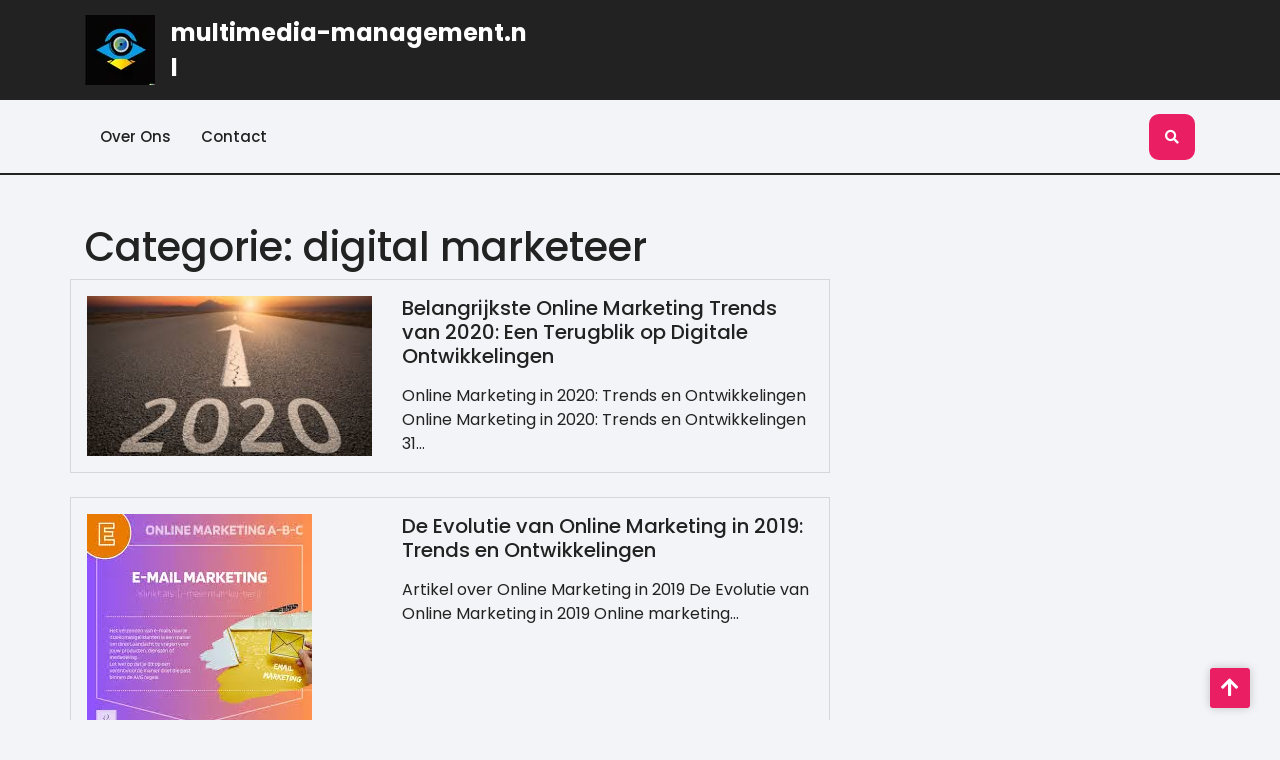

--- FILE ---
content_type: text/html; charset=UTF-8
request_url: https://multimedia-management.nl/category/digital-marketeer/
body_size: 9267
content:
<!DOCTYPE html>
<html lang="nl-NL">
<head>

<meta http-equiv="Content-Type" content="text/html; charset=UTF-8" />
<meta name="viewport" content="width=device-width, initial-scale=1.0, maximum-scale=1.2, user-scalable=yes" />

<meta name='robots' content='index, follow, max-image-preview:large, max-snippet:-1, max-video-preview:-1' />

	<!-- This site is optimized with the Yoast SEO plugin v26.8 - https://yoast.com/product/yoast-seo-wordpress/ -->
	<title>digital marketeer archieven - multimedia-management.nl</title>
	<link rel="canonical" href="https://multimedia-management.nl/category/digital-marketeer/" />
	<meta property="og:locale" content="nl_NL" />
	<meta property="og:type" content="article" />
	<meta property="og:title" content="digital marketeer archieven - multimedia-management.nl" />
	<meta property="og:url" content="https://multimedia-management.nl/category/digital-marketeer/" />
	<meta property="og:site_name" content="multimedia-management.nl" />
	<meta name="twitter:card" content="summary_large_image" />
	<script type="application/ld+json" class="yoast-schema-graph">{"@context":"https://schema.org","@graph":[{"@type":"CollectionPage","@id":"https://multimedia-management.nl/category/digital-marketeer/","url":"https://multimedia-management.nl/category/digital-marketeer/","name":"digital marketeer archieven - multimedia-management.nl","isPartOf":{"@id":"https://multimedia-management.nl/#website"},"primaryImageOfPage":{"@id":"https://multimedia-management.nl/category/digital-marketeer/#primaryimage"},"image":{"@id":"https://multimedia-management.nl/category/digital-marketeer/#primaryimage"},"thumbnailUrl":"https://i0.wp.com/multimedia-management.nl/wp-content/uploads/2024/04/online-marketing-2020-23.jpg?fit=300%2C168&ssl=1","breadcrumb":{"@id":"https://multimedia-management.nl/category/digital-marketeer/#breadcrumb"},"inLanguage":"nl-NL"},{"@type":"ImageObject","inLanguage":"nl-NL","@id":"https://multimedia-management.nl/category/digital-marketeer/#primaryimage","url":"https://i0.wp.com/multimedia-management.nl/wp-content/uploads/2024/04/online-marketing-2020-23.jpg?fit=300%2C168&ssl=1","contentUrl":"https://i0.wp.com/multimedia-management.nl/wp-content/uploads/2024/04/online-marketing-2020-23.jpg?fit=300%2C168&ssl=1","width":300,"height":168,"caption":"online marketing 2020"},{"@type":"BreadcrumbList","@id":"https://multimedia-management.nl/category/digital-marketeer/#breadcrumb","itemListElement":[{"@type":"ListItem","position":1,"name":"Home","item":"https://multimedia-management.nl/"},{"@type":"ListItem","position":2,"name":"digital marketeer"}]},{"@type":"WebSite","@id":"https://multimedia-management.nl/#website","url":"https://multimedia-management.nl/","name":"multimedia-management.nl","description":"Versterk uw multimedia, vergroot uw impact.","publisher":{"@id":"https://multimedia-management.nl/#organization"},"potentialAction":[{"@type":"SearchAction","target":{"@type":"EntryPoint","urlTemplate":"https://multimedia-management.nl/?s={search_term_string}"},"query-input":{"@type":"PropertyValueSpecification","valueRequired":true,"valueName":"search_term_string"}}],"inLanguage":"nl-NL"},{"@type":"Organization","@id":"https://multimedia-management.nl/#organization","name":"multimedia-management.nl","url":"https://multimedia-management.nl/","logo":{"@type":"ImageObject","inLanguage":"nl-NL","@id":"https://multimedia-management.nl/#/schema/logo/image/","url":"https://i0.wp.com/multimedia-management.nl/wp-content/uploads/2024/07/sitelogo.webp?fit=70%2C70&ssl=1","contentUrl":"https://i0.wp.com/multimedia-management.nl/wp-content/uploads/2024/07/sitelogo.webp?fit=70%2C70&ssl=1","width":70,"height":70,"caption":"multimedia-management.nl"},"image":{"@id":"https://multimedia-management.nl/#/schema/logo/image/"}}]}</script>
	<!-- / Yoast SEO plugin. -->


<link rel='dns-prefetch' href='//stats.wp.com' />
<link rel='dns-prefetch' href='//fonts.googleapis.com' />
<link rel='preconnect' href='//i0.wp.com' />
<link rel='preconnect' href='//c0.wp.com' />
<link rel="alternate" type="application/rss+xml" title="multimedia-management.nl &raquo; feed" href="https://multimedia-management.nl/feed/" />
<link rel="alternate" type="application/rss+xml" title="multimedia-management.nl &raquo; reactiesfeed" href="https://multimedia-management.nl/comments/feed/" />
<link rel="alternate" type="application/rss+xml" title="multimedia-management.nl &raquo; digital marketeer categorie feed" href="https://multimedia-management.nl/category/digital-marketeer/feed/" />
<style id='wp-img-auto-sizes-contain-inline-css' type='text/css'>
img:is([sizes=auto i],[sizes^="auto," i]){contain-intrinsic-size:3000px 1500px}
/*# sourceURL=wp-img-auto-sizes-contain-inline-css */
</style>
<style id='wp-emoji-styles-inline-css' type='text/css'>

	img.wp-smiley, img.emoji {
		display: inline !important;
		border: none !important;
		box-shadow: none !important;
		height: 1em !important;
		width: 1em !important;
		margin: 0 0.07em !important;
		vertical-align: -0.1em !important;
		background: none !important;
		padding: 0 !important;
	}
/*# sourceURL=wp-emoji-styles-inline-css */
</style>
<style id='wp-block-library-inline-css' type='text/css'>
:root{--wp-block-synced-color:#7a00df;--wp-block-synced-color--rgb:122,0,223;--wp-bound-block-color:var(--wp-block-synced-color);--wp-editor-canvas-background:#ddd;--wp-admin-theme-color:#007cba;--wp-admin-theme-color--rgb:0,124,186;--wp-admin-theme-color-darker-10:#006ba1;--wp-admin-theme-color-darker-10--rgb:0,107,160.5;--wp-admin-theme-color-darker-20:#005a87;--wp-admin-theme-color-darker-20--rgb:0,90,135;--wp-admin-border-width-focus:2px}@media (min-resolution:192dpi){:root{--wp-admin-border-width-focus:1.5px}}.wp-element-button{cursor:pointer}:root .has-very-light-gray-background-color{background-color:#eee}:root .has-very-dark-gray-background-color{background-color:#313131}:root .has-very-light-gray-color{color:#eee}:root .has-very-dark-gray-color{color:#313131}:root .has-vivid-green-cyan-to-vivid-cyan-blue-gradient-background{background:linear-gradient(135deg,#00d084,#0693e3)}:root .has-purple-crush-gradient-background{background:linear-gradient(135deg,#34e2e4,#4721fb 50%,#ab1dfe)}:root .has-hazy-dawn-gradient-background{background:linear-gradient(135deg,#faaca8,#dad0ec)}:root .has-subdued-olive-gradient-background{background:linear-gradient(135deg,#fafae1,#67a671)}:root .has-atomic-cream-gradient-background{background:linear-gradient(135deg,#fdd79a,#004a59)}:root .has-nightshade-gradient-background{background:linear-gradient(135deg,#330968,#31cdcf)}:root .has-midnight-gradient-background{background:linear-gradient(135deg,#020381,#2874fc)}:root{--wp--preset--font-size--normal:16px;--wp--preset--font-size--huge:42px}.has-regular-font-size{font-size:1em}.has-larger-font-size{font-size:2.625em}.has-normal-font-size{font-size:var(--wp--preset--font-size--normal)}.has-huge-font-size{font-size:var(--wp--preset--font-size--huge)}.has-text-align-center{text-align:center}.has-text-align-left{text-align:left}.has-text-align-right{text-align:right}.has-fit-text{white-space:nowrap!important}#end-resizable-editor-section{display:none}.aligncenter{clear:both}.items-justified-left{justify-content:flex-start}.items-justified-center{justify-content:center}.items-justified-right{justify-content:flex-end}.items-justified-space-between{justify-content:space-between}.screen-reader-text{border:0;clip-path:inset(50%);height:1px;margin:-1px;overflow:hidden;padding:0;position:absolute;width:1px;word-wrap:normal!important}.screen-reader-text:focus{background-color:#ddd;clip-path:none;color:#444;display:block;font-size:1em;height:auto;left:5px;line-height:normal;padding:15px 23px 14px;text-decoration:none;top:5px;width:auto;z-index:100000}html :where(.has-border-color){border-style:solid}html :where([style*=border-top-color]){border-top-style:solid}html :where([style*=border-right-color]){border-right-style:solid}html :where([style*=border-bottom-color]){border-bottom-style:solid}html :where([style*=border-left-color]){border-left-style:solid}html :where([style*=border-width]){border-style:solid}html :where([style*=border-top-width]){border-top-style:solid}html :where([style*=border-right-width]){border-right-style:solid}html :where([style*=border-bottom-width]){border-bottom-style:solid}html :where([style*=border-left-width]){border-left-style:solid}html :where(img[class*=wp-image-]){height:auto;max-width:100%}:where(figure){margin:0 0 1em}html :where(.is-position-sticky){--wp-admin--admin-bar--position-offset:var(--wp-admin--admin-bar--height,0px)}@media screen and (max-width:600px){html :where(.is-position-sticky){--wp-admin--admin-bar--position-offset:0px}}

/*# sourceURL=wp-block-library-inline-css */
</style><style id='global-styles-inline-css' type='text/css'>
:root{--wp--preset--aspect-ratio--square: 1;--wp--preset--aspect-ratio--4-3: 4/3;--wp--preset--aspect-ratio--3-4: 3/4;--wp--preset--aspect-ratio--3-2: 3/2;--wp--preset--aspect-ratio--2-3: 2/3;--wp--preset--aspect-ratio--16-9: 16/9;--wp--preset--aspect-ratio--9-16: 9/16;--wp--preset--color--black: #000000;--wp--preset--color--cyan-bluish-gray: #abb8c3;--wp--preset--color--white: #ffffff;--wp--preset--color--pale-pink: #f78da7;--wp--preset--color--vivid-red: #cf2e2e;--wp--preset--color--luminous-vivid-orange: #ff6900;--wp--preset--color--luminous-vivid-amber: #fcb900;--wp--preset--color--light-green-cyan: #7bdcb5;--wp--preset--color--vivid-green-cyan: #00d084;--wp--preset--color--pale-cyan-blue: #8ed1fc;--wp--preset--color--vivid-cyan-blue: #0693e3;--wp--preset--color--vivid-purple: #9b51e0;--wp--preset--gradient--vivid-cyan-blue-to-vivid-purple: linear-gradient(135deg,rgb(6,147,227) 0%,rgb(155,81,224) 100%);--wp--preset--gradient--light-green-cyan-to-vivid-green-cyan: linear-gradient(135deg,rgb(122,220,180) 0%,rgb(0,208,130) 100%);--wp--preset--gradient--luminous-vivid-amber-to-luminous-vivid-orange: linear-gradient(135deg,rgb(252,185,0) 0%,rgb(255,105,0) 100%);--wp--preset--gradient--luminous-vivid-orange-to-vivid-red: linear-gradient(135deg,rgb(255,105,0) 0%,rgb(207,46,46) 100%);--wp--preset--gradient--very-light-gray-to-cyan-bluish-gray: linear-gradient(135deg,rgb(238,238,238) 0%,rgb(169,184,195) 100%);--wp--preset--gradient--cool-to-warm-spectrum: linear-gradient(135deg,rgb(74,234,220) 0%,rgb(151,120,209) 20%,rgb(207,42,186) 40%,rgb(238,44,130) 60%,rgb(251,105,98) 80%,rgb(254,248,76) 100%);--wp--preset--gradient--blush-light-purple: linear-gradient(135deg,rgb(255,206,236) 0%,rgb(152,150,240) 100%);--wp--preset--gradient--blush-bordeaux: linear-gradient(135deg,rgb(254,205,165) 0%,rgb(254,45,45) 50%,rgb(107,0,62) 100%);--wp--preset--gradient--luminous-dusk: linear-gradient(135deg,rgb(255,203,112) 0%,rgb(199,81,192) 50%,rgb(65,88,208) 100%);--wp--preset--gradient--pale-ocean: linear-gradient(135deg,rgb(255,245,203) 0%,rgb(182,227,212) 50%,rgb(51,167,181) 100%);--wp--preset--gradient--electric-grass: linear-gradient(135deg,rgb(202,248,128) 0%,rgb(113,206,126) 100%);--wp--preset--gradient--midnight: linear-gradient(135deg,rgb(2,3,129) 0%,rgb(40,116,252) 100%);--wp--preset--font-size--small: 13px;--wp--preset--font-size--medium: 20px;--wp--preset--font-size--large: 36px;--wp--preset--font-size--x-large: 42px;--wp--preset--spacing--20: 0.44rem;--wp--preset--spacing--30: 0.67rem;--wp--preset--spacing--40: 1rem;--wp--preset--spacing--50: 1.5rem;--wp--preset--spacing--60: 2.25rem;--wp--preset--spacing--70: 3.38rem;--wp--preset--spacing--80: 5.06rem;--wp--preset--shadow--natural: 6px 6px 9px rgba(0, 0, 0, 0.2);--wp--preset--shadow--deep: 12px 12px 50px rgba(0, 0, 0, 0.4);--wp--preset--shadow--sharp: 6px 6px 0px rgba(0, 0, 0, 0.2);--wp--preset--shadow--outlined: 6px 6px 0px -3px rgb(255, 255, 255), 6px 6px rgb(0, 0, 0);--wp--preset--shadow--crisp: 6px 6px 0px rgb(0, 0, 0);}:where(.is-layout-flex){gap: 0.5em;}:where(.is-layout-grid){gap: 0.5em;}body .is-layout-flex{display: flex;}.is-layout-flex{flex-wrap: wrap;align-items: center;}.is-layout-flex > :is(*, div){margin: 0;}body .is-layout-grid{display: grid;}.is-layout-grid > :is(*, div){margin: 0;}:where(.wp-block-columns.is-layout-flex){gap: 2em;}:where(.wp-block-columns.is-layout-grid){gap: 2em;}:where(.wp-block-post-template.is-layout-flex){gap: 1.25em;}:where(.wp-block-post-template.is-layout-grid){gap: 1.25em;}.has-black-color{color: var(--wp--preset--color--black) !important;}.has-cyan-bluish-gray-color{color: var(--wp--preset--color--cyan-bluish-gray) !important;}.has-white-color{color: var(--wp--preset--color--white) !important;}.has-pale-pink-color{color: var(--wp--preset--color--pale-pink) !important;}.has-vivid-red-color{color: var(--wp--preset--color--vivid-red) !important;}.has-luminous-vivid-orange-color{color: var(--wp--preset--color--luminous-vivid-orange) !important;}.has-luminous-vivid-amber-color{color: var(--wp--preset--color--luminous-vivid-amber) !important;}.has-light-green-cyan-color{color: var(--wp--preset--color--light-green-cyan) !important;}.has-vivid-green-cyan-color{color: var(--wp--preset--color--vivid-green-cyan) !important;}.has-pale-cyan-blue-color{color: var(--wp--preset--color--pale-cyan-blue) !important;}.has-vivid-cyan-blue-color{color: var(--wp--preset--color--vivid-cyan-blue) !important;}.has-vivid-purple-color{color: var(--wp--preset--color--vivid-purple) !important;}.has-black-background-color{background-color: var(--wp--preset--color--black) !important;}.has-cyan-bluish-gray-background-color{background-color: var(--wp--preset--color--cyan-bluish-gray) !important;}.has-white-background-color{background-color: var(--wp--preset--color--white) !important;}.has-pale-pink-background-color{background-color: var(--wp--preset--color--pale-pink) !important;}.has-vivid-red-background-color{background-color: var(--wp--preset--color--vivid-red) !important;}.has-luminous-vivid-orange-background-color{background-color: var(--wp--preset--color--luminous-vivid-orange) !important;}.has-luminous-vivid-amber-background-color{background-color: var(--wp--preset--color--luminous-vivid-amber) !important;}.has-light-green-cyan-background-color{background-color: var(--wp--preset--color--light-green-cyan) !important;}.has-vivid-green-cyan-background-color{background-color: var(--wp--preset--color--vivid-green-cyan) !important;}.has-pale-cyan-blue-background-color{background-color: var(--wp--preset--color--pale-cyan-blue) !important;}.has-vivid-cyan-blue-background-color{background-color: var(--wp--preset--color--vivid-cyan-blue) !important;}.has-vivid-purple-background-color{background-color: var(--wp--preset--color--vivid-purple) !important;}.has-black-border-color{border-color: var(--wp--preset--color--black) !important;}.has-cyan-bluish-gray-border-color{border-color: var(--wp--preset--color--cyan-bluish-gray) !important;}.has-white-border-color{border-color: var(--wp--preset--color--white) !important;}.has-pale-pink-border-color{border-color: var(--wp--preset--color--pale-pink) !important;}.has-vivid-red-border-color{border-color: var(--wp--preset--color--vivid-red) !important;}.has-luminous-vivid-orange-border-color{border-color: var(--wp--preset--color--luminous-vivid-orange) !important;}.has-luminous-vivid-amber-border-color{border-color: var(--wp--preset--color--luminous-vivid-amber) !important;}.has-light-green-cyan-border-color{border-color: var(--wp--preset--color--light-green-cyan) !important;}.has-vivid-green-cyan-border-color{border-color: var(--wp--preset--color--vivid-green-cyan) !important;}.has-pale-cyan-blue-border-color{border-color: var(--wp--preset--color--pale-cyan-blue) !important;}.has-vivid-cyan-blue-border-color{border-color: var(--wp--preset--color--vivid-cyan-blue) !important;}.has-vivid-purple-border-color{border-color: var(--wp--preset--color--vivid-purple) !important;}.has-vivid-cyan-blue-to-vivid-purple-gradient-background{background: var(--wp--preset--gradient--vivid-cyan-blue-to-vivid-purple) !important;}.has-light-green-cyan-to-vivid-green-cyan-gradient-background{background: var(--wp--preset--gradient--light-green-cyan-to-vivid-green-cyan) !important;}.has-luminous-vivid-amber-to-luminous-vivid-orange-gradient-background{background: var(--wp--preset--gradient--luminous-vivid-amber-to-luminous-vivid-orange) !important;}.has-luminous-vivid-orange-to-vivid-red-gradient-background{background: var(--wp--preset--gradient--luminous-vivid-orange-to-vivid-red) !important;}.has-very-light-gray-to-cyan-bluish-gray-gradient-background{background: var(--wp--preset--gradient--very-light-gray-to-cyan-bluish-gray) !important;}.has-cool-to-warm-spectrum-gradient-background{background: var(--wp--preset--gradient--cool-to-warm-spectrum) !important;}.has-blush-light-purple-gradient-background{background: var(--wp--preset--gradient--blush-light-purple) !important;}.has-blush-bordeaux-gradient-background{background: var(--wp--preset--gradient--blush-bordeaux) !important;}.has-luminous-dusk-gradient-background{background: var(--wp--preset--gradient--luminous-dusk) !important;}.has-pale-ocean-gradient-background{background: var(--wp--preset--gradient--pale-ocean) !important;}.has-electric-grass-gradient-background{background: var(--wp--preset--gradient--electric-grass) !important;}.has-midnight-gradient-background{background: var(--wp--preset--gradient--midnight) !important;}.has-small-font-size{font-size: var(--wp--preset--font-size--small) !important;}.has-medium-font-size{font-size: var(--wp--preset--font-size--medium) !important;}.has-large-font-size{font-size: var(--wp--preset--font-size--large) !important;}.has-x-large-font-size{font-size: var(--wp--preset--font-size--x-large) !important;}
/*# sourceURL=global-styles-inline-css */
</style>

<style id='classic-theme-styles-inline-css' type='text/css'>
/*! This file is auto-generated */
.wp-block-button__link{color:#fff;background-color:#32373c;border-radius:9999px;box-shadow:none;text-decoration:none;padding:calc(.667em + 2px) calc(1.333em + 2px);font-size:1.125em}.wp-block-file__button{background:#32373c;color:#fff;text-decoration:none}
/*# sourceURL=/wp-includes/css/classic-themes.min.css */
</style>
<link rel='stylesheet' id='cptch_stylesheet-css' href='https://multimedia-management.nl/wp-content/plugins/captcha-bws/css/front_end_style.css?ver=5.2.7' type='text/css' media='all' />
<link rel='stylesheet' id='dashicons-css' href='https://c0.wp.com/c/6.9/wp-includes/css/dashicons.min.css' type='text/css' media='all' />
<link rel='stylesheet' id='cptch_desktop_style-css' href='https://multimedia-management.nl/wp-content/plugins/captcha-bws/css/desktop_style.css?ver=5.2.7' type='text/css' media='all' />
<link rel='stylesheet' id='google-fonts-css' href='https://fonts.googleapis.com/css?family=Poppins%3A100%2C100i%2C200%2C200i%2C300%2C300i%2C400%2C400i%2C500%2C500i%2C600%2C600i%2C700%2C700i%2C800%2C800i%2C900%2C900i&#038;subset=latin%2Clatin-ext&#038;ver=1.0.0' type='text/css' media='all' />
<link rel='stylesheet' id='bootstrap-css-css' href='https://multimedia-management.nl/wp-content/themes/misbah-blog/css/bootstrap.css?ver=4.5.0' type='text/css' media='all' />
<link rel='stylesheet' id='fontawesome-css-css' href='https://multimedia-management.nl/wp-content/themes/misbah-blog/css/fontawesome-all.css?ver=4.5.0' type='text/css' media='all' />
<link rel='stylesheet' id='owl.carousel-css-css' href='https://multimedia-management.nl/wp-content/themes/misbah-blog/css/owl.carousel.css?ver=2.3.4' type='text/css' media='all' />
<link rel='stylesheet' id='misbah-blog-style-css' href='https://multimedia-management.nl/wp-content/themes/misbah-blog/style.css?ver=6.9' type='text/css' media='all' />
<style id='misbah-blog-style-inline-css' type='text/css'>
#main-menu ul li a{text-transform: capitalize ; font-size: 15px;}body{width: %; margin: auto;}.blog_box{text-align:left;}

		.custom-logo{
			height: px !important;
			width: px !important;
		}
	

		.header-search .open-search-form i,.post-cat span,.comment-respond input#submit,.comment-reply a,.sidebar-area .tagcloud a:hover,.searchform input[type=submit],.menu-toggle,.dropdown-toggle,nav.woocommerce-MyAccount-navigation ul li,.woocommerce .woocommerce-info .button, .woocommerce .woocommerce-message .button,.woocommerce-page .woocommerce-info .button, .woocommerce-page .woocommerce-message .button,.woocommerce button.button,.woocommerce a.button,.woocommerce a.button.alt,.woocommerce a.button,.woocommerce button.button.alt,.woocommerce button.button,.scroll-up a,.woocommerce #respond input#submit.alt, .woocommerce a.button.alt, .woocommerce button.button.alt, .woocommerce input.button.alt, .woocommerce #respond input#submit, .woocommerce a.button, .woocommerce button.button, .woocommerce input.button, .woocommerce a.added_to_cart,.sidebar-area .tagcloud a,.sidebar-area h4.title {
			background: ;
		}
		a:hover,a:focus,.social-links a:hover,#main-menu a:hover,#main-menu ul li a:hover,#main-menu li:hover > a,#main-menu a:focus,#main-menu ul li a:focus,#main-menu li.focus > a,#main-menu li:focus > a,#main-menu ul li.current-menu-item > a,#main-menu ul li.current_page_item > a,#main-menu ul li.current-menu-parent > a,#main-menu ul li.current_page_ancestor > a,#main-menu ul li.current-menu-ancestor > a,.featured_post h3,.post-meta i {
			color: ;
		}
		.featured_post h3{
			border-color: ;
		}
		.header,footer,nav.woocommerce-MyAccount-navigation ul li:hover,.woocommerce #respond input#submit.alt:hover, .woocommerce a.button.alt:hover, .woocommerce button.button.alt:hover, .woocommerce input.button.alt:hover,.woocommerce #respond input#submit:hover, .woocommerce a.button:hover, .woocommerce button.button:hover, .woocommerce input.button:hover,.woocommerce a.added_to_cart:hover,.woocommerce ul.products li.product .onsale,.woocommerce span.onsale,.scroll-up a:hover,.comment-respond input#submit:hover,.comment-reply a:hover{
			background: ;
		}
		body,a,.woocommerce ul.products li.product .price,.woocommerce div.product p.price, .woocommerce div.product span.price,.sidebar-area .tagcloud a,pre,#main-menu ul li a {
			color: ;
		}
		.sidebar-area select,.sidebar-area textarea, #comments textarea,.sidebar-area input[type="text"], #comments input[type="text"],.sidebar-area input[type="password"],.sidebar-area input[type="datetime"],.sidebar-area input[type="datetime-local"],.sidebar-area input[type="date"],.sidebar-area input[type="month"],.sidebar-area input[type="time"],.sidebar-area input[type="week"],.sidebar-area input[type="number"],.sidebar-area input[type="email"],.sidebar-area input[type="url"],.sidebar-area input[type="search"],.sidebar-area input[type="tel"],.sidebar-area input[type="color"],.sidebar-area .uneditable-input{
			border-color: ;
		}
	
/*# sourceURL=misbah-blog-style-inline-css */
</style>
<link rel='stylesheet' id='misbah-blog-media-css-css' href='https://multimedia-management.nl/wp-content/themes/misbah-blog/css/media.css?ver=2.3.4' type='text/css' media='all' />
<link rel='stylesheet' id='misbah-blog-woocommerce-css-css' href='https://multimedia-management.nl/wp-content/themes/misbah-blog/css/woocommerce.css?ver=2.3.4' type='text/css' media='all' />
<style id='misbah-blog-woocommerce-css-inline-css' type='text/css'>

		.header-search .open-search-form i,.post-cat span,.comment-respond input#submit,.comment-reply a,.sidebar-area .tagcloud a:hover,.searchform input[type=submit],.menu-toggle,.dropdown-toggle,nav.woocommerce-MyAccount-navigation ul li,.woocommerce .woocommerce-info .button, .woocommerce .woocommerce-message .button,.woocommerce-page .woocommerce-info .button, .woocommerce-page .woocommerce-message .button,.woocommerce button.button,.woocommerce a.button,.woocommerce a.button.alt,.woocommerce a.button,.woocommerce button.button.alt,.woocommerce button.button,.scroll-up a,.woocommerce #respond input#submit.alt, .woocommerce a.button.alt, .woocommerce button.button.alt, .woocommerce input.button.alt, .woocommerce #respond input#submit, .woocommerce a.button, .woocommerce button.button, .woocommerce input.button, .woocommerce a.added_to_cart,.sidebar-area .tagcloud a,.sidebar-area h4.title {
			background: ;
		}
		a:hover,a:focus,.social-links a:hover,#main-menu a:hover,#main-menu ul li a:hover,#main-menu li:hover > a,#main-menu a:focus,#main-menu ul li a:focus,#main-menu li.focus > a,#main-menu li:focus > a,#main-menu ul li.current-menu-item > a,#main-menu ul li.current_page_item > a,#main-menu ul li.current-menu-parent > a,#main-menu ul li.current_page_ancestor > a,#main-menu ul li.current-menu-ancestor > a,.featured_post h3,.post-meta i {
			color: ;
		}
		.featured_post h3{
			border-color: ;
		}
		.header,footer,nav.woocommerce-MyAccount-navigation ul li:hover,.woocommerce #respond input#submit.alt:hover, .woocommerce a.button.alt:hover, .woocommerce button.button.alt:hover, .woocommerce input.button.alt:hover,.woocommerce #respond input#submit:hover, .woocommerce a.button:hover, .woocommerce button.button:hover, .woocommerce input.button:hover,.woocommerce a.added_to_cart:hover,.woocommerce ul.products li.product .onsale,.woocommerce span.onsale,.scroll-up a:hover,.comment-respond input#submit:hover,.comment-reply a:hover{
			background: ;
		}
		body,a,.woocommerce ul.products li.product .price,.woocommerce div.product p.price, .woocommerce div.product span.price,.sidebar-area .tagcloud a,pre,#main-menu ul li a {
			color: ;
		}
		.sidebar-area select,.sidebar-area textarea, #comments textarea,.sidebar-area input[type="text"], #comments input[type="text"],.sidebar-area input[type="password"],.sidebar-area input[type="datetime"],.sidebar-area input[type="datetime-local"],.sidebar-area input[type="date"],.sidebar-area input[type="month"],.sidebar-area input[type="time"],.sidebar-area input[type="week"],.sidebar-area input[type="number"],.sidebar-area input[type="email"],.sidebar-area input[type="url"],.sidebar-area input[type="search"],.sidebar-area input[type="tel"],.sidebar-area input[type="color"],.sidebar-area .uneditable-input{
			border-color: ;
		}
	
/*# sourceURL=misbah-blog-woocommerce-css-inline-css */
</style>
<script type="text/javascript" src="https://c0.wp.com/c/6.9/wp-includes/js/jquery/jquery.min.js" id="jquery-core-js"></script>
<script type="text/javascript" src="https://c0.wp.com/c/6.9/wp-includes/js/jquery/jquery-migrate.min.js" id="jquery-migrate-js"></script>
<link rel="https://api.w.org/" href="https://multimedia-management.nl/wp-json/" /><link rel="alternate" title="JSON" type="application/json" href="https://multimedia-management.nl/wp-json/wp/v2/categories/2195" /><link rel="EditURI" type="application/rsd+xml" title="RSD" href="https://multimedia-management.nl/xmlrpc.php?rsd" />
<meta name="generator" content="WordPress 6.9" />
	<style>img#wpstats{display:none}</style>
		<link rel="icon" href="https://i0.wp.com/multimedia-management.nl/wp-content/uploads/2024/07/siteicon.webp?fit=32%2C32&#038;ssl=1" sizes="32x32" />
<link rel="icon" href="https://i0.wp.com/multimedia-management.nl/wp-content/uploads/2024/07/siteicon.webp?fit=192%2C192&#038;ssl=1" sizes="192x192" />
<link rel="apple-touch-icon" href="https://i0.wp.com/multimedia-management.nl/wp-content/uploads/2024/07/siteicon.webp?fit=180%2C180&#038;ssl=1" />
<meta name="msapplication-TileImage" content="https://i0.wp.com/multimedia-management.nl/wp-content/uploads/2024/07/siteicon.webp?fit=270%2C270&#038;ssl=1" />

</head>

<body class="archive category category-digital-marketeer category-2195 wp-custom-logo wp-embed-responsive wp-theme-misbah-blog">


<a class="skip-link screen-reader-text" href="#content">Naar de inhoud gaan</a>

<header id="site-navigation" class="header">
	<div class="container">
		<div class="row">
		    <div class="col-lg-5 col-md-5 align-self-center">
		    	<div class="logo">
			    	<div class="logo-image mr-3">
				    	<a href="https://multimedia-management.nl/" class="custom-logo-link" rel="home"><img width="70" height="70" src="https://i0.wp.com/multimedia-management.nl/wp-content/uploads/2024/07/sitelogo.webp?fit=70%2C70&amp;ssl=1" class="custom-logo" alt="sitelogo" decoding="async" /></a>				    </div>
				    <div class="logo-content">
				    	<a href="https://multimedia-management.nl/" title="multimedia-management.nl">multimedia-management.nl</a>					</div>
				</div>
		    </div>
		    <div class="col-lg-7 col-md-7 align-self-center">
		    					<div class="social-links my-4">
									</div>
		    </div>
		</div>
	</div>
	<div class="menu-block">
		<div class="container">
			<div class="row">
				<div class="col-lg-11 col-md-11 col-6 align-self-center">
											<button class="menu-toggle my-2 p-2" aria-controls="top-menu" aria-expanded="false" type="button">
							<span aria-hidden="true">Menu</span>
						</button>
						<nav id="main-menu" class="close-panal">
							<ul id="menu-primary-menu" class="menu"><li id="menu-item-16" class="menu-item menu-item-type-post_type menu-item-object-page menu-item-16"><a href="https://multimedia-management.nl/about/">Over ons</a></li>
<li id="menu-item-36" class="menu-item menu-item-type-post_type menu-item-object-page menu-item-36"><a href="https://multimedia-management.nl/contact/">Contact</a></li>
</ul>							<button class="close-menu my-2 p-2" type="button">
								<span aria-hidden="true"><i class="fa fa-times"></i></span>
							</button>
						</nav>
									</div>
				<div class="col-lg-1 col-md-1 col-6 align-self-center">
						                    <div class="header-search my-2">
	                        <a class="open-search-form" href="#search-form"><i class="fa fa-search p-3" aria-hidden="true"></i></a>
	                        <div class="search-form"><form method="get" id="searchform" class="searchform" action="https://multimedia-management.nl/">
	<input placeholder="Typ hier..." type="text" name="s" id="search" value="" />
	<input type="submit" class="search-submit" value="Zoeken" />
</form>
<a class="close-search-form" href="#close-search-form"><i class="fa fa-times searchform-close-button"></i></a></div>
	                    </div>
	                				</div>
			</div>
	    </div>
	</div>
</header>

<div id="content">
  <div class="container">
    <div class="row">
      <div class="col-lg-8 col-md-8 mt-5">

        <h1>Categorie: <span>digital marketeer</span></h1> 
        <div class="row">
        
<div id="post-869" class="post-box mb-4 p-3 post-869 post type-post status-publish format-standard has-post-thumbnail hentry category-3413 category-digital-marketeer category-it category-marketing-online category-online-marketeer tag-contentmarketing tag-covid-19 tag-digitalisering tag-e-commerce tag-facebook tag-instagram tag-linkedin tag-online-marketing tag-online-marketing-2020 tag-ontwikkelingen tag-persoonlijke-benadering tag-segmentatie tag-social-media-shopping tag-sociale-media-platforms tag-trends">
  <div class="row">
          <div class="col-lg-5 col-md-5">
        <div class="post-thumbnail">
          <a href="https://multimedia-management.nl/it/online-marketing-2020/" title="Belangrijkste Online Marketing Trends van 2020: Een Terugblik op Digitale Ontwikkelingen">
            <img width="300" height="168" src="https://multimedia-management.nl/wp-content/uploads/2024/04/online-marketing-2020-23.jpg" class="attachment-post-thumbnail size-post-thumbnail wp-post-image" alt="online marketing 2020" decoding="async" fetchpriority="high" />          </a>
        </div>
      </div>
        <div class="col-lg-7 col-md-7" >
      <h3 class="post-title mb-3 mt-0"><a href="https://multimedia-management.nl/it/online-marketing-2020/">Belangrijkste Online Marketing Trends van 2020: Een Terugblik op Digitale Ontwikkelingen</a></h3>
            <div class="post-content">
        Online Marketing in 2020: Trends en Ontwikkelingen Online Marketing in 2020: Trends en Ontwikkelingen 31&hellip;      </div>
      <div class="post-meta">
                      </div>
    </div>
  </div>
</div>
<div id="post-866" class="post-box mb-4 p-3 post-866 post type-post status-publish format-standard has-post-thumbnail hentry category-digital-marketeer category-it category-marketing-online category-online category-online-marketeer category-online-marketeers tag-3850 tag-analyses tag-augmented-reality tag-bedrijven tag-consumentengedrag tag-digitale-strategie tag-evolutie tag-gegevens tag-innovatieve-benaderingen tag-krachtig-middel tag-kunstmatige-intelligentie tag-marketingcampagnes tag-merkrelaties tag-online-marketing tag-online-marketing-2019 tag-ontwikkelingen tag-personalisatie tag-sociale-media tag-technologie tag-technologische-ontwikkelingen tag-trends tag-videocontent tag-voice-search">
  <div class="row">
          <div class="col-lg-5 col-md-5">
        <div class="post-thumbnail">
          <a href="https://multimedia-management.nl/it/online-marketing-2019/" title="De Evolutie van Online Marketing in 2019: Trends en Ontwikkelingen">
            <img width="225" height="225" src="https://multimedia-management.nl/wp-content/uploads/2024/04/online-marketing-2019-2.jpg" class="attachment-post-thumbnail size-post-thumbnail wp-post-image" alt="online marketing 2019" decoding="async" srcset="https://i0.wp.com/multimedia-management.nl/wp-content/uploads/2024/04/online-marketing-2019-2.jpg?w=225&amp;ssl=1 225w, https://i0.wp.com/multimedia-management.nl/wp-content/uploads/2024/04/online-marketing-2019-2.jpg?resize=150%2C150&amp;ssl=1 150w" sizes="(max-width: 225px) 100vw, 225px" />          </a>
        </div>
      </div>
        <div class="col-lg-7 col-md-7" >
      <h3 class="post-title mb-3 mt-0"><a href="https://multimedia-management.nl/it/online-marketing-2019/">De Evolutie van Online Marketing in 2019: Trends en Ontwikkelingen</a></h3>
            <div class="post-content">
        Artikel over Online Marketing in 2019 De Evolutie van Online Marketing in 2019 Online marketing&hellip;      </div>
      <div class="post-meta">
                      </div>
    </div>
  </div>
</div>
<div id="post-349" class="post-box mb-4 p-3 post-349 post type-post status-publish format-standard has-post-thumbnail hentry category-digital-marketeer category-it category-online-marketeer category-online-marketeers category-online-marketing-specialist tag-online-marketing-specialist">
  <div class="row">
          <div class="col-lg-5 col-md-5">
        <div class="post-thumbnail">
          <a href="https://multimedia-management.nl/it/online-marketing-specialist/" title="De Kracht van de Online Marketing Specialist: Succes in het Digitale Landschap">
            <img width="318" height="159" src="https://multimedia-management.nl/wp-content/uploads/2023/10/online-marketing-specialist-96.jpg" class="attachment-post-thumbnail size-post-thumbnail wp-post-image" alt="online marketing specialist" decoding="async" srcset="https://i0.wp.com/multimedia-management.nl/wp-content/uploads/2023/10/online-marketing-specialist-96.jpg?w=318&amp;ssl=1 318w, https://i0.wp.com/multimedia-management.nl/wp-content/uploads/2023/10/online-marketing-specialist-96.jpg?resize=300%2C150&amp;ssl=1 300w" sizes="(max-width: 318px) 100vw, 318px" />          </a>
        </div>
      </div>
        <div class="col-lg-7 col-md-7" >
      <h3 class="post-title mb-3 mt-0"><a href="https://multimedia-management.nl/it/online-marketing-specialist/">De Kracht van de Online Marketing Specialist: Succes in het Digitale Landschap</a></h3>
            <div class="post-content">
        Online Marketing Specialist: De Sleutel tot Succes in het Digitale Tijdperk In het huidige digitale&hellip;      </div>
      <div class="post-meta">
                      </div>
    </div>
  </div>
</div>      </div>
      </div>
      <div class="col-lg-4 col-md-4">
        <div class="sidebar-area mt-5">
  </div>      </div>
    </div>
  </div>
</div>

<footer>
  <div class="container">
    
    <div class="row">
      <div class="col-md-12">
        <p class="mb-0 py-3">
          © Copyright multimedia-management.nl
        </p>
      </div>
    </div>
          <div class="scroll-up">
        <a href="#tobottom"><i class="fa fa-arrow-up"></i></a>
      </div>
      </div>
</footer>

<script type="speculationrules">
{"prefetch":[{"source":"document","where":{"and":[{"href_matches":"/*"},{"not":{"href_matches":["/wp-*.php","/wp-admin/*","/wp-content/uploads/*","/wp-content/*","/wp-content/plugins/*","/wp-content/themes/misbah-blog/*","/*\\?(.+)"]}},{"not":{"selector_matches":"a[rel~=\"nofollow\"]"}},{"not":{"selector_matches":".no-prefetch, .no-prefetch a"}}]},"eagerness":"conservative"}]}
</script>
<script type="text/javascript" src="https://multimedia-management.nl/wp-content/themes/misbah-blog/js/navigation.js?ver=1.0" id="misbah-blog-navigation-js"></script>
<script type="text/javascript" src="https://multimedia-management.nl/wp-content/themes/misbah-blog/js/owl.carousel.js?ver=2.3.4" id="owl.carousel-js-js"></script>
<script type="text/javascript" src="https://multimedia-management.nl/wp-content/themes/misbah-blog/js/script.js?ver=1.0" id="misbah-blog-script-js"></script>
<script type="text/javascript" id="jetpack-stats-js-before">
/* <![CDATA[ */
_stq = window._stq || [];
_stq.push([ "view", {"v":"ext","blog":"220555286","post":"0","tz":"0","srv":"multimedia-management.nl","arch_cat":"digital-marketeer","arch_results":"3","j":"1:15.4"} ]);
_stq.push([ "clickTrackerInit", "220555286", "0" ]);
//# sourceURL=jetpack-stats-js-before
/* ]]> */
</script>
<script type="text/javascript" src="https://stats.wp.com/e-202604.js" id="jetpack-stats-js" defer="defer" data-wp-strategy="defer"></script>
<script id="wp-emoji-settings" type="application/json">
{"baseUrl":"https://s.w.org/images/core/emoji/17.0.2/72x72/","ext":".png","svgUrl":"https://s.w.org/images/core/emoji/17.0.2/svg/","svgExt":".svg","source":{"concatemoji":"https://multimedia-management.nl/wp-includes/js/wp-emoji-release.min.js?ver=6.9"}}
</script>
<script type="module">
/* <![CDATA[ */
/*! This file is auto-generated */
const a=JSON.parse(document.getElementById("wp-emoji-settings").textContent),o=(window._wpemojiSettings=a,"wpEmojiSettingsSupports"),s=["flag","emoji"];function i(e){try{var t={supportTests:e,timestamp:(new Date).valueOf()};sessionStorage.setItem(o,JSON.stringify(t))}catch(e){}}function c(e,t,n){e.clearRect(0,0,e.canvas.width,e.canvas.height),e.fillText(t,0,0);t=new Uint32Array(e.getImageData(0,0,e.canvas.width,e.canvas.height).data);e.clearRect(0,0,e.canvas.width,e.canvas.height),e.fillText(n,0,0);const a=new Uint32Array(e.getImageData(0,0,e.canvas.width,e.canvas.height).data);return t.every((e,t)=>e===a[t])}function p(e,t){e.clearRect(0,0,e.canvas.width,e.canvas.height),e.fillText(t,0,0);var n=e.getImageData(16,16,1,1);for(let e=0;e<n.data.length;e++)if(0!==n.data[e])return!1;return!0}function u(e,t,n,a){switch(t){case"flag":return n(e,"\ud83c\udff3\ufe0f\u200d\u26a7\ufe0f","\ud83c\udff3\ufe0f\u200b\u26a7\ufe0f")?!1:!n(e,"\ud83c\udde8\ud83c\uddf6","\ud83c\udde8\u200b\ud83c\uddf6")&&!n(e,"\ud83c\udff4\udb40\udc67\udb40\udc62\udb40\udc65\udb40\udc6e\udb40\udc67\udb40\udc7f","\ud83c\udff4\u200b\udb40\udc67\u200b\udb40\udc62\u200b\udb40\udc65\u200b\udb40\udc6e\u200b\udb40\udc67\u200b\udb40\udc7f");case"emoji":return!a(e,"\ud83e\u1fac8")}return!1}function f(e,t,n,a){let r;const o=(r="undefined"!=typeof WorkerGlobalScope&&self instanceof WorkerGlobalScope?new OffscreenCanvas(300,150):document.createElement("canvas")).getContext("2d",{willReadFrequently:!0}),s=(o.textBaseline="top",o.font="600 32px Arial",{});return e.forEach(e=>{s[e]=t(o,e,n,a)}),s}function r(e){var t=document.createElement("script");t.src=e,t.defer=!0,document.head.appendChild(t)}a.supports={everything:!0,everythingExceptFlag:!0},new Promise(t=>{let n=function(){try{var e=JSON.parse(sessionStorage.getItem(o));if("object"==typeof e&&"number"==typeof e.timestamp&&(new Date).valueOf()<e.timestamp+604800&&"object"==typeof e.supportTests)return e.supportTests}catch(e){}return null}();if(!n){if("undefined"!=typeof Worker&&"undefined"!=typeof OffscreenCanvas&&"undefined"!=typeof URL&&URL.createObjectURL&&"undefined"!=typeof Blob)try{var e="postMessage("+f.toString()+"("+[JSON.stringify(s),u.toString(),c.toString(),p.toString()].join(",")+"));",a=new Blob([e],{type:"text/javascript"});const r=new Worker(URL.createObjectURL(a),{name:"wpTestEmojiSupports"});return void(r.onmessage=e=>{i(n=e.data),r.terminate(),t(n)})}catch(e){}i(n=f(s,u,c,p))}t(n)}).then(e=>{for(const n in e)a.supports[n]=e[n],a.supports.everything=a.supports.everything&&a.supports[n],"flag"!==n&&(a.supports.everythingExceptFlag=a.supports.everythingExceptFlag&&a.supports[n]);var t;a.supports.everythingExceptFlag=a.supports.everythingExceptFlag&&!a.supports.flag,a.supports.everything||((t=a.source||{}).concatemoji?r(t.concatemoji):t.wpemoji&&t.twemoji&&(r(t.twemoji),r(t.wpemoji)))});
//# sourceURL=https://multimedia-management.nl/wp-includes/js/wp-emoji-loader.min.js
/* ]]> */
</script>

<script defer src="https://static.cloudflareinsights.com/beacon.min.js/vcd15cbe7772f49c399c6a5babf22c1241717689176015" integrity="sha512-ZpsOmlRQV6y907TI0dKBHq9Md29nnaEIPlkf84rnaERnq6zvWvPUqr2ft8M1aS28oN72PdrCzSjY4U6VaAw1EQ==" data-cf-beacon='{"version":"2024.11.0","token":"7f59e184273a467983e5cb3e01f76f7d","r":1,"server_timing":{"name":{"cfCacheStatus":true,"cfEdge":true,"cfExtPri":true,"cfL4":true,"cfOrigin":true,"cfSpeedBrain":true},"location_startswith":null}}' crossorigin="anonymous"></script>
</body>
</html>

<!--
Performance optimized by W3 Total Cache. Learn more: https://www.boldgrid.com/w3-total-cache/?utm_source=w3tc&utm_medium=footer_comment&utm_campaign=free_plugin

Object caching 0/0 objecten gebruiken Memcached
Paginacaching met Memcached 

Served from: multimedia-management.nl @ 2026-01-21 04:21:13 by W3 Total Cache
-->